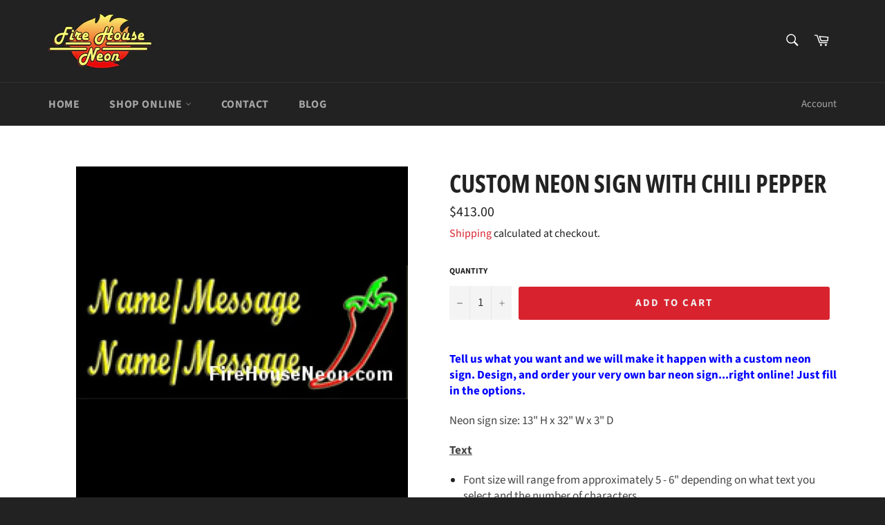

--- FILE ---
content_type: application/javascript; charset=utf-8
request_url: https://www.firehouseneon.com/products/custom-neon-sign-with-chili-pepper.json?callback=jQuery1910648510724383861_1768657063346&_=1768657063347
body_size: 1067
content:
/**/jQuery1910648510724383861_1768657063346({"product":{"id":2031316172858,"title":"Custom Neon Sign with Chili Pepper","body_html":"\u003cp\u003e\u003cspan style=\"color: #0000ff;\"\u003e\u003cstrong\u003eTell us what you want and we will make it happen with a custom neon sign. Design, and order your very own bar neon sign...right online! Just fill in the options.\u003c\/strong\u003e\u003c\/span\u003e\u003c\/p\u003e\n\u003cp\u003e\u003cspan style=\"color: #444444;\"\u003eNeon sign size: 13\" H x 32\" W x 3\" D\u003c\/span\u003e\u003c\/p\u003e\n\u003cp\u003e\u003cspan style=\"color: #444444;\"\u003e\u003cstrong\u003e\u003c\/strong\u003e\u003cspan style=\"text-decoration: underline;\"\u003e\u003cstrong\u003eText\u003c\/strong\u003e\u003c\/span\u003e\u003c\/span\u003e\u003c\/p\u003e\n\u003cul\u003e\n\u003cli\u003e\u003cspan style=\"color: #444444;\"\u003eFont size will range from approximately 5 - 6\" depending on what text you select and the number of characters.\u003c\/span\u003e\u003c\/li\u003e\n\u003c\/ul\u003e\n\u003cp style=\"padding-left: 30px;\"\u003e\u003cspan style=\"color: #444444;\"\u003e\u003cem\u003eDesign Tip: If this sign will be used to promote your business, keep it simple. Try to limit the amount of words you use just to those that explain your business. \u003c\/em\u003e\u003c\/span\u003e\u003c\/p\u003e\n\u003cspan style=\"color: #444444;\"\u003e \u003cstrong\u003e\u003cspan style=\"text-decoration: underline;\"\u003eSign Construction\u003c\/span\u003e\u003cbr\u003e\u003c\/strong\u003e \u003c\/span\u003e\n\u003cul\u003e\n\u003cli\u003e\u003cspan style=\"color: #444444;\"\u003eEach neon sign is mounted on a black, white or clear acrylic.\u003c\/span\u003e\u003c\/li\u003e\n\u003cli\u003e\u003cspan style=\"color: #444444;\"\u003eEach sign comes with a hanging kit\u003c\/span\u003e\u003c\/li\u003e\n\u003c\/ul\u003e\n\u003cp\u003e\u003cspan style=\"color: #444444;\"\u003e\u003cstrong\u003e\u003cspan style=\"text-decoration: underline;\"\u003ePower Supply\u003c\/span\u003e\u003c\/strong\u003e\u003c\/span\u003e\u003c\/p\u003e\n\u003cul\u003e\n\u003cli\u003e\u003cspan style=\"color: #444444;\"\u003eWe will automatically determine the right Power Supply for your sign and included it in your order.Transformer comes with a 1 years manufactures warranty.\u003c\/span\u003e\u003c\/li\u003e\n\u003c\/ul\u003e\n\u003cp\u003e\u003cspan style=\"color: #444444;\"\u003e\u003cstrong\u003e\u003cspan style=\"text-decoration: underline;\"\u003eWhen will it be ready?\u003c\/span\u003e\u003cbr\u003e\u003c\/strong\u003e\u003c\/span\u003e\u003c\/p\u003e\n\u003cul\u003e\n\u003cli\u003e\u003cspan style=\"color: #444444;\"\u003eColor proof will be sent for your approval before construction begins. There is a 1-2 week production time plus the time to ship your product.\u003c\/span\u003e\u003c\/li\u003e\n\u003c\/ul\u003e\n\u003cp\u003e\u003cspan style=\"color: #444444;\"\u003e\u003cstrong\u003e\u003cspan style=\"text-decoration: underline;\"\u003eWarranty\u003c\/span\u003e\u003cbr\u003e\u003c\/strong\u003e\u003c\/span\u003e\u003c\/p\u003e\n\u003cul\u003e\n\u003cli\u003e\u003cspan style=\"color: #444444;\"\u003eSign comes with a 1 year manufactures warranty.\u003c\/span\u003e\u003c\/li\u003e\n\u003c\/ul\u003e\n\u003cp\u003e\u003cstrong\u003e\u003cspan style=\"color: #0000ff;\"\u003e\u003cbr\u003e\u003c\/span\u003e\u003c\/strong\u003e\u003cstrong\u003e\u003cspan style=\"color: #0000ff;\"\u003eComes complete ready to plug in and use immediately!\u003c\/span\u003e\u003c\/strong\u003e\u003c\/p\u003e\n\u003cp\u003e\u003cspan style=\"text-decoration: underline;\"\u003eGuaranteed safe shipping.\u003c\/span\u003e  Ships double boxed with extra foam padding, but please plug in your sign right away to make sure it was not damaged in transit. Please contact us within 2 business days of delivery if there is shipping damage.\u003c\/p\u003e","vendor":"Fire House Neon Signs","product_type":"Custom Neon Sign","created_at":"2018-10-14T14:09:56-07:00","handle":"custom-neon-sign-with-chili-pepper","updated_at":"2026-01-17T05:37:43-08:00","published_at":"2019-08-29T18:12:08-07:00","template_suffix":null,"published_scope":"web","tags":"Custom Neon Sign Template","variants":[{"id":20407083728954,"product_id":2031316172858,"title":"Default Title","price":"413.00","sku":"A16040","position":1,"compare_at_price":"","fulfillment_service":"manual","inventory_management":null,"option1":"Default Title","option2":null,"option3":null,"created_at":"2018-10-14T14:09:56-07:00","updated_at":"2026-01-17T05:37:43-08:00","taxable":true,"barcode":"83728954","grams":20412,"image_id":null,"weight":45.0,"weight_unit":"lb","requires_shipping":true,"price_currency":"USD","compare_at_price_currency":""}],"options":[{"id":2843818328122,"product_id":2031316172858,"name":"Title","position":1,"values":["Default Title"]}],"images":[{"id":14053071257703,"product_id":2031316172858,"position":1,"created_at":"2019-12-25T10:59:02-08:00","updated_at":"2019-12-25T10:59:02-08:00","alt":"Custom Neon Sign with Chili Pepper - Custom Neon Sign","width":500,"height":500,"src":"https:\/\/cdn.shopify.com\/s\/files\/1\/0015\/8669\/2154\/products\/custom-neon-sign-with-chili-pepper-template-fire-house-signs_194.jpg?v=1577300342","variant_ids":[]}],"image":{"id":14053071257703,"product_id":2031316172858,"position":1,"created_at":"2019-12-25T10:59:02-08:00","updated_at":"2019-12-25T10:59:02-08:00","alt":"Custom Neon Sign with Chili Pepper - Custom Neon Sign","width":500,"height":500,"src":"https:\/\/cdn.shopify.com\/s\/files\/1\/0015\/8669\/2154\/products\/custom-neon-sign-with-chili-pepper-template-fire-house-signs_194.jpg?v=1577300342","variant_ids":[]}}})

--- FILE ---
content_type: text/plain; charset=utf-8
request_url: https://productoptions.w3apps.co/api/imagecustomizer?productID=2031316172858&shopName=neon-sign-worx&callback=jQuery1910648510724383861_1768657063346&_=1768657063348
body_size: -40
content:
jQuery1910648510724383861_1768657063346("{}")